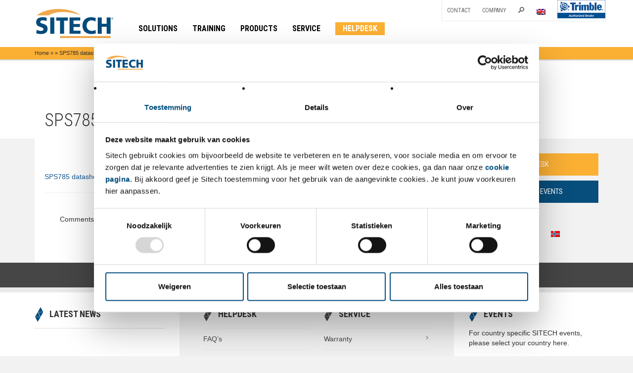

--- FILE ---
content_type: text/html; charset=UTF-8
request_url: https://www.sitechsolutions.com/en/sps785-datasheet-2/
body_size: 11230
content:
<!DOCTYPE html>
<html lang="en">
<head>
	<meta http-equiv="Content-Type" content="text/html; charset=UTF-8" />

	<!-- <meta name="viewport" content="width=device-width, initial-scale=1.0"> -->
	<meta name="viewport" content="width=device-width, initial-scale=1.0, maximum-scale=1.0" />

    <title>
		SPS785 datasheet - SITECH    </title>

    <meta name="author" content="Conversion Company" />

    <link rel="alternate" type="application/rss+xml" title="SITECH RSS Feed" href="https://www.sitechsolutions.com/en/feed/" />
    <link rel="pingback" href="" />
    <meta name="format-detection" content="telephone=no" />

	<meta http-equiv="X-UA-Compatible" content="IE=edge">

	<script type="text/javascript">
	window.dataLayer = window.dataLayer || [];

	function gtag() {
		dataLayer.
		push(arguments);
	}

	gtag("consent", "default", {
		ad_user_data: "denied",
		ad_personalization: "denied",
		ad_storage: "denied",
		analytics_storage: "denied",
		functionality_storage: "denied",
		personalization_storage: "denied",
		security_storage: "granted",
		wait_for_update: 500,
	});
	gtag("set", "ads_data_redaction", true);
	</script>
<script type="text/javascript"
		id="Cookiebot"
		src="https://consent.cookiebot.com/uc.js"
		data-implementation="wp"
		data-cbid="59425ba7-6114-4cec-bdd5-52b136c017a9"
						data-culture="NL"
				async	></script>
<meta name='robots' content='index, follow, max-image-preview:large, max-snippet:-1, max-video-preview:-1' />
	<style>img:is([sizes="auto" i], [sizes^="auto," i]) { contain-intrinsic-size: 3000px 1500px }</style>
	<link rel="alternate" hreflang="en-us" href="https://www.sitechsolutions.com/en/sps785-datasheet-2/" />
<link rel="alternate" hreflang="nl-nl" href="https://www.sitechsolutions.com/brochures/sps785/attachment/sps785-datasheet/" />
<link rel="alternate" hreflang="x-default" href="https://www.sitechsolutions.com/brochures/sps785/attachment/sps785-datasheet/" />

	<!-- This site is optimized with the Yoast SEO plugin v24.5 - https://yoast.com/wordpress/plugins/seo/ -->
	<title>SPS785 datasheet - SITECH</title>
	<link rel="canonical" href="https://www.sitechsolutions.com/en/sps785-datasheet-2/" />
	<meta property="og:locale" content="en_US" />
	<meta property="og:type" content="article" />
	<meta property="og:title" content="SPS785 datasheet - SITECH" />
	<meta property="og:description" content="SPS785 datasheet" />
	<meta property="og:url" content="https://www.sitechsolutions.com/en/sps785-datasheet-2/" />
	<meta property="og:site_name" content="SITECH" />
	<script type="application/ld+json" class="yoast-schema-graph">{"@context":"https://schema.org","@graph":[{"@type":"WebPage","@id":"https://www.sitechsolutions.com/en/sps785-datasheet-2/","url":"https://www.sitechsolutions.com/en/sps785-datasheet-2/","name":"SPS785 datasheet - SITECH","isPartOf":{"@id":"https://www.sitechsolutions.com/#website"},"primaryImageOfPage":{"@id":"https://www.sitechsolutions.com/en/sps785-datasheet-2/#primaryimage"},"image":{"@id":"https://www.sitechsolutions.com/en/sps785-datasheet-2/#primaryimage"},"thumbnailUrl":"","datePublished":"2020-06-24T13:02:38+00:00","breadcrumb":{"@id":"https://www.sitechsolutions.com/en/sps785-datasheet-2/#breadcrumb"},"inLanguage":"en-US","potentialAction":[{"@type":"ReadAction","target":["https://www.sitechsolutions.com/en/sps785-datasheet-2/"]}]},{"@type":"ImageObject","inLanguage":"en-US","@id":"https://www.sitechsolutions.com/en/sps785-datasheet-2/#primaryimage","url":"","contentUrl":""},{"@type":"BreadcrumbList","@id":"https://www.sitechsolutions.com/en/sps785-datasheet-2/#breadcrumb","itemListElement":[{"@type":"ListItem","position":1,"name":"Home","item":"https://www.sitechsolutions.com/"},{"@type":"ListItem","position":2,"name":"SPS785 datasheet"}]},{"@type":"WebSite","@id":"https://www.sitechsolutions.com/#website","url":"https://www.sitechsolutions.com/","name":"SITECH","description":"Your Construction Technology Partner","potentialAction":[{"@type":"SearchAction","target":{"@type":"EntryPoint","urlTemplate":"https://www.sitechsolutions.com/?s={search_term_string}"},"query-input":{"@type":"PropertyValueSpecification","valueRequired":true,"valueName":"search_term_string"}}],"inLanguage":"en-US"}]}</script>
	<!-- / Yoast SEO plugin. -->


<script type="text/javascript">
/* <![CDATA[ */
window._wpemojiSettings = {"baseUrl":"https:\/\/s.w.org\/images\/core\/emoji\/16.0.1\/72x72\/","ext":".png","svgUrl":"https:\/\/s.w.org\/images\/core\/emoji\/16.0.1\/svg\/","svgExt":".svg","source":{"concatemoji":"https:\/\/www.sitechsolutions.com\/wp-includes\/js\/wp-emoji-release.min.js?ver=6.8.3"}};
/*! This file is auto-generated */
!function(s,n){var o,i,e;function c(e){try{var t={supportTests:e,timestamp:(new Date).valueOf()};sessionStorage.setItem(o,JSON.stringify(t))}catch(e){}}function p(e,t,n){e.clearRect(0,0,e.canvas.width,e.canvas.height),e.fillText(t,0,0);var t=new Uint32Array(e.getImageData(0,0,e.canvas.width,e.canvas.height).data),a=(e.clearRect(0,0,e.canvas.width,e.canvas.height),e.fillText(n,0,0),new Uint32Array(e.getImageData(0,0,e.canvas.width,e.canvas.height).data));return t.every(function(e,t){return e===a[t]})}function u(e,t){e.clearRect(0,0,e.canvas.width,e.canvas.height),e.fillText(t,0,0);for(var n=e.getImageData(16,16,1,1),a=0;a<n.data.length;a++)if(0!==n.data[a])return!1;return!0}function f(e,t,n,a){switch(t){case"flag":return n(e,"\ud83c\udff3\ufe0f\u200d\u26a7\ufe0f","\ud83c\udff3\ufe0f\u200b\u26a7\ufe0f")?!1:!n(e,"\ud83c\udde8\ud83c\uddf6","\ud83c\udde8\u200b\ud83c\uddf6")&&!n(e,"\ud83c\udff4\udb40\udc67\udb40\udc62\udb40\udc65\udb40\udc6e\udb40\udc67\udb40\udc7f","\ud83c\udff4\u200b\udb40\udc67\u200b\udb40\udc62\u200b\udb40\udc65\u200b\udb40\udc6e\u200b\udb40\udc67\u200b\udb40\udc7f");case"emoji":return!a(e,"\ud83e\udedf")}return!1}function g(e,t,n,a){var r="undefined"!=typeof WorkerGlobalScope&&self instanceof WorkerGlobalScope?new OffscreenCanvas(300,150):s.createElement("canvas"),o=r.getContext("2d",{willReadFrequently:!0}),i=(o.textBaseline="top",o.font="600 32px Arial",{});return e.forEach(function(e){i[e]=t(o,e,n,a)}),i}function t(e){var t=s.createElement("script");t.src=e,t.defer=!0,s.head.appendChild(t)}"undefined"!=typeof Promise&&(o="wpEmojiSettingsSupports",i=["flag","emoji"],n.supports={everything:!0,everythingExceptFlag:!0},e=new Promise(function(e){s.addEventListener("DOMContentLoaded",e,{once:!0})}),new Promise(function(t){var n=function(){try{var e=JSON.parse(sessionStorage.getItem(o));if("object"==typeof e&&"number"==typeof e.timestamp&&(new Date).valueOf()<e.timestamp+604800&&"object"==typeof e.supportTests)return e.supportTests}catch(e){}return null}();if(!n){if("undefined"!=typeof Worker&&"undefined"!=typeof OffscreenCanvas&&"undefined"!=typeof URL&&URL.createObjectURL&&"undefined"!=typeof Blob)try{var e="postMessage("+g.toString()+"("+[JSON.stringify(i),f.toString(),p.toString(),u.toString()].join(",")+"));",a=new Blob([e],{type:"text/javascript"}),r=new Worker(URL.createObjectURL(a),{name:"wpTestEmojiSupports"});return void(r.onmessage=function(e){c(n=e.data),r.terminate(),t(n)})}catch(e){}c(n=g(i,f,p,u))}t(n)}).then(function(e){for(var t in e)n.supports[t]=e[t],n.supports.everything=n.supports.everything&&n.supports[t],"flag"!==t&&(n.supports.everythingExceptFlag=n.supports.everythingExceptFlag&&n.supports[t]);n.supports.everythingExceptFlag=n.supports.everythingExceptFlag&&!n.supports.flag,n.DOMReady=!1,n.readyCallback=function(){n.DOMReady=!0}}).then(function(){return e}).then(function(){var e;n.supports.everything||(n.readyCallback(),(e=n.source||{}).concatemoji?t(e.concatemoji):e.wpemoji&&e.twemoji&&(t(e.twemoji),t(e.wpemoji)))}))}((window,document),window._wpemojiSettings);
/* ]]> */
</script>
<style id='wp-emoji-styles-inline-css' type='text/css'>

	img.wp-smiley, img.emoji {
		display: inline !important;
		border: none !important;
		box-shadow: none !important;
		height: 1em !important;
		width: 1em !important;
		margin: 0 0.07em !important;
		vertical-align: -0.1em !important;
		background: none !important;
		padding: 0 !important;
	}
</style>
<link rel='stylesheet' id='wp-block-library-css' href='https://www.sitechsolutions.com/wp-includes/css/dist/block-library/style.min.css?ver=6.8.3' type='text/css' media='all' />
<style id='classic-theme-styles-inline-css' type='text/css'>
/*! This file is auto-generated */
.wp-block-button__link{color:#fff;background-color:#32373c;border-radius:9999px;box-shadow:none;text-decoration:none;padding:calc(.667em + 2px) calc(1.333em + 2px);font-size:1.125em}.wp-block-file__button{background:#32373c;color:#fff;text-decoration:none}
</style>
<style id='global-styles-inline-css' type='text/css'>
:root{--wp--preset--aspect-ratio--square: 1;--wp--preset--aspect-ratio--4-3: 4/3;--wp--preset--aspect-ratio--3-4: 3/4;--wp--preset--aspect-ratio--3-2: 3/2;--wp--preset--aspect-ratio--2-3: 2/3;--wp--preset--aspect-ratio--16-9: 16/9;--wp--preset--aspect-ratio--9-16: 9/16;--wp--preset--color--black: #000000;--wp--preset--color--cyan-bluish-gray: #abb8c3;--wp--preset--color--white: #ffffff;--wp--preset--color--pale-pink: #f78da7;--wp--preset--color--vivid-red: #cf2e2e;--wp--preset--color--luminous-vivid-orange: #ff6900;--wp--preset--color--luminous-vivid-amber: #fcb900;--wp--preset--color--light-green-cyan: #7bdcb5;--wp--preset--color--vivid-green-cyan: #00d084;--wp--preset--color--pale-cyan-blue: #8ed1fc;--wp--preset--color--vivid-cyan-blue: #0693e3;--wp--preset--color--vivid-purple: #9b51e0;--wp--preset--gradient--vivid-cyan-blue-to-vivid-purple: linear-gradient(135deg,rgba(6,147,227,1) 0%,rgb(155,81,224) 100%);--wp--preset--gradient--light-green-cyan-to-vivid-green-cyan: linear-gradient(135deg,rgb(122,220,180) 0%,rgb(0,208,130) 100%);--wp--preset--gradient--luminous-vivid-amber-to-luminous-vivid-orange: linear-gradient(135deg,rgba(252,185,0,1) 0%,rgba(255,105,0,1) 100%);--wp--preset--gradient--luminous-vivid-orange-to-vivid-red: linear-gradient(135deg,rgba(255,105,0,1) 0%,rgb(207,46,46) 100%);--wp--preset--gradient--very-light-gray-to-cyan-bluish-gray: linear-gradient(135deg,rgb(238,238,238) 0%,rgb(169,184,195) 100%);--wp--preset--gradient--cool-to-warm-spectrum: linear-gradient(135deg,rgb(74,234,220) 0%,rgb(151,120,209) 20%,rgb(207,42,186) 40%,rgb(238,44,130) 60%,rgb(251,105,98) 80%,rgb(254,248,76) 100%);--wp--preset--gradient--blush-light-purple: linear-gradient(135deg,rgb(255,206,236) 0%,rgb(152,150,240) 100%);--wp--preset--gradient--blush-bordeaux: linear-gradient(135deg,rgb(254,205,165) 0%,rgb(254,45,45) 50%,rgb(107,0,62) 100%);--wp--preset--gradient--luminous-dusk: linear-gradient(135deg,rgb(255,203,112) 0%,rgb(199,81,192) 50%,rgb(65,88,208) 100%);--wp--preset--gradient--pale-ocean: linear-gradient(135deg,rgb(255,245,203) 0%,rgb(182,227,212) 50%,rgb(51,167,181) 100%);--wp--preset--gradient--electric-grass: linear-gradient(135deg,rgb(202,248,128) 0%,rgb(113,206,126) 100%);--wp--preset--gradient--midnight: linear-gradient(135deg,rgb(2,3,129) 0%,rgb(40,116,252) 100%);--wp--preset--font-size--small: 13px;--wp--preset--font-size--medium: 20px;--wp--preset--font-size--large: 36px;--wp--preset--font-size--x-large: 42px;--wp--preset--spacing--20: 0.44rem;--wp--preset--spacing--30: 0.67rem;--wp--preset--spacing--40: 1rem;--wp--preset--spacing--50: 1.5rem;--wp--preset--spacing--60: 2.25rem;--wp--preset--spacing--70: 3.38rem;--wp--preset--spacing--80: 5.06rem;--wp--preset--shadow--natural: 6px 6px 9px rgba(0, 0, 0, 0.2);--wp--preset--shadow--deep: 12px 12px 50px rgba(0, 0, 0, 0.4);--wp--preset--shadow--sharp: 6px 6px 0px rgba(0, 0, 0, 0.2);--wp--preset--shadow--outlined: 6px 6px 0px -3px rgba(255, 255, 255, 1), 6px 6px rgba(0, 0, 0, 1);--wp--preset--shadow--crisp: 6px 6px 0px rgba(0, 0, 0, 1);}:where(.is-layout-flex){gap: 0.5em;}:where(.is-layout-grid){gap: 0.5em;}body .is-layout-flex{display: flex;}.is-layout-flex{flex-wrap: wrap;align-items: center;}.is-layout-flex > :is(*, div){margin: 0;}body .is-layout-grid{display: grid;}.is-layout-grid > :is(*, div){margin: 0;}:where(.wp-block-columns.is-layout-flex){gap: 2em;}:where(.wp-block-columns.is-layout-grid){gap: 2em;}:where(.wp-block-post-template.is-layout-flex){gap: 1.25em;}:where(.wp-block-post-template.is-layout-grid){gap: 1.25em;}.has-black-color{color: var(--wp--preset--color--black) !important;}.has-cyan-bluish-gray-color{color: var(--wp--preset--color--cyan-bluish-gray) !important;}.has-white-color{color: var(--wp--preset--color--white) !important;}.has-pale-pink-color{color: var(--wp--preset--color--pale-pink) !important;}.has-vivid-red-color{color: var(--wp--preset--color--vivid-red) !important;}.has-luminous-vivid-orange-color{color: var(--wp--preset--color--luminous-vivid-orange) !important;}.has-luminous-vivid-amber-color{color: var(--wp--preset--color--luminous-vivid-amber) !important;}.has-light-green-cyan-color{color: var(--wp--preset--color--light-green-cyan) !important;}.has-vivid-green-cyan-color{color: var(--wp--preset--color--vivid-green-cyan) !important;}.has-pale-cyan-blue-color{color: var(--wp--preset--color--pale-cyan-blue) !important;}.has-vivid-cyan-blue-color{color: var(--wp--preset--color--vivid-cyan-blue) !important;}.has-vivid-purple-color{color: var(--wp--preset--color--vivid-purple) !important;}.has-black-background-color{background-color: var(--wp--preset--color--black) !important;}.has-cyan-bluish-gray-background-color{background-color: var(--wp--preset--color--cyan-bluish-gray) !important;}.has-white-background-color{background-color: var(--wp--preset--color--white) !important;}.has-pale-pink-background-color{background-color: var(--wp--preset--color--pale-pink) !important;}.has-vivid-red-background-color{background-color: var(--wp--preset--color--vivid-red) !important;}.has-luminous-vivid-orange-background-color{background-color: var(--wp--preset--color--luminous-vivid-orange) !important;}.has-luminous-vivid-amber-background-color{background-color: var(--wp--preset--color--luminous-vivid-amber) !important;}.has-light-green-cyan-background-color{background-color: var(--wp--preset--color--light-green-cyan) !important;}.has-vivid-green-cyan-background-color{background-color: var(--wp--preset--color--vivid-green-cyan) !important;}.has-pale-cyan-blue-background-color{background-color: var(--wp--preset--color--pale-cyan-blue) !important;}.has-vivid-cyan-blue-background-color{background-color: var(--wp--preset--color--vivid-cyan-blue) !important;}.has-vivid-purple-background-color{background-color: var(--wp--preset--color--vivid-purple) !important;}.has-black-border-color{border-color: var(--wp--preset--color--black) !important;}.has-cyan-bluish-gray-border-color{border-color: var(--wp--preset--color--cyan-bluish-gray) !important;}.has-white-border-color{border-color: var(--wp--preset--color--white) !important;}.has-pale-pink-border-color{border-color: var(--wp--preset--color--pale-pink) !important;}.has-vivid-red-border-color{border-color: var(--wp--preset--color--vivid-red) !important;}.has-luminous-vivid-orange-border-color{border-color: var(--wp--preset--color--luminous-vivid-orange) !important;}.has-luminous-vivid-amber-border-color{border-color: var(--wp--preset--color--luminous-vivid-amber) !important;}.has-light-green-cyan-border-color{border-color: var(--wp--preset--color--light-green-cyan) !important;}.has-vivid-green-cyan-border-color{border-color: var(--wp--preset--color--vivid-green-cyan) !important;}.has-pale-cyan-blue-border-color{border-color: var(--wp--preset--color--pale-cyan-blue) !important;}.has-vivid-cyan-blue-border-color{border-color: var(--wp--preset--color--vivid-cyan-blue) !important;}.has-vivid-purple-border-color{border-color: var(--wp--preset--color--vivid-purple) !important;}.has-vivid-cyan-blue-to-vivid-purple-gradient-background{background: var(--wp--preset--gradient--vivid-cyan-blue-to-vivid-purple) !important;}.has-light-green-cyan-to-vivid-green-cyan-gradient-background{background: var(--wp--preset--gradient--light-green-cyan-to-vivid-green-cyan) !important;}.has-luminous-vivid-amber-to-luminous-vivid-orange-gradient-background{background: var(--wp--preset--gradient--luminous-vivid-amber-to-luminous-vivid-orange) !important;}.has-luminous-vivid-orange-to-vivid-red-gradient-background{background: var(--wp--preset--gradient--luminous-vivid-orange-to-vivid-red) !important;}.has-very-light-gray-to-cyan-bluish-gray-gradient-background{background: var(--wp--preset--gradient--very-light-gray-to-cyan-bluish-gray) !important;}.has-cool-to-warm-spectrum-gradient-background{background: var(--wp--preset--gradient--cool-to-warm-spectrum) !important;}.has-blush-light-purple-gradient-background{background: var(--wp--preset--gradient--blush-light-purple) !important;}.has-blush-bordeaux-gradient-background{background: var(--wp--preset--gradient--blush-bordeaux) !important;}.has-luminous-dusk-gradient-background{background: var(--wp--preset--gradient--luminous-dusk) !important;}.has-pale-ocean-gradient-background{background: var(--wp--preset--gradient--pale-ocean) !important;}.has-electric-grass-gradient-background{background: var(--wp--preset--gradient--electric-grass) !important;}.has-midnight-gradient-background{background: var(--wp--preset--gradient--midnight) !important;}.has-small-font-size{font-size: var(--wp--preset--font-size--small) !important;}.has-medium-font-size{font-size: var(--wp--preset--font-size--medium) !important;}.has-large-font-size{font-size: var(--wp--preset--font-size--large) !important;}.has-x-large-font-size{font-size: var(--wp--preset--font-size--x-large) !important;}
:where(.wp-block-post-template.is-layout-flex){gap: 1.25em;}:where(.wp-block-post-template.is-layout-grid){gap: 1.25em;}
:where(.wp-block-columns.is-layout-flex){gap: 2em;}:where(.wp-block-columns.is-layout-grid){gap: 2em;}
:root :where(.wp-block-pullquote){font-size: 1.5em;line-height: 1.6;}
</style>
<link rel='stylesheet' id='events-manager-css' href='https://www.sitechsolutions.com/wp-content/plugins/events-manager/includes/css/events-manager.min.css?ver=6.6.4.1' type='text/css' media='all' />
<style id='events-manager-inline-css' type='text/css'>
body .em { --font-family : inherit; --font-weight : inherit; --font-size : 1em; --line-height : inherit; }
</style>
<link rel='stylesheet' id='wpml-legacy-dropdown-0-css' href='https://www.sitechsolutions.com/wp-content/plugins/sitepress-multilingual-cms/templates/language-switchers/legacy-dropdown/style.min.css?ver=1' type='text/css' media='all' />
<style id='wpml-legacy-dropdown-0-inline-css' type='text/css'>
.wpml-ls-statics-shortcode_actions, .wpml-ls-statics-shortcode_actions .wpml-ls-sub-menu, .wpml-ls-statics-shortcode_actions a {border-color:#cdcdcd;}.wpml-ls-statics-shortcode_actions a, .wpml-ls-statics-shortcode_actions .wpml-ls-sub-menu a, .wpml-ls-statics-shortcode_actions .wpml-ls-sub-menu a:link, .wpml-ls-statics-shortcode_actions li:not(.wpml-ls-current-language) .wpml-ls-link, .wpml-ls-statics-shortcode_actions li:not(.wpml-ls-current-language) .wpml-ls-link:link {color:#444444;background-color:#ffffff;}.wpml-ls-statics-shortcode_actions .wpml-ls-sub-menu a:hover,.wpml-ls-statics-shortcode_actions .wpml-ls-sub-menu a:focus, .wpml-ls-statics-shortcode_actions .wpml-ls-sub-menu a:link:hover, .wpml-ls-statics-shortcode_actions .wpml-ls-sub-menu a:link:focus {color:#000000;background-color:#eeeeee;}.wpml-ls-statics-shortcode_actions .wpml-ls-current-language > a {color:#444444;background-color:#ffffff;}.wpml-ls-statics-shortcode_actions .wpml-ls-current-language:hover>a, .wpml-ls-statics-shortcode_actions .wpml-ls-current-language>a:focus {color:#000000;background-color:#eeeeee;}
</style>
<link rel='stylesheet' id='cms-navigation-style-base-css' href='https://www.sitechsolutions.com/wp-content/plugins/wpml-cms-nav/res/css/cms-navigation-base.css?ver=1.5.5' type='text/css' media='screen' />
<link rel='stylesheet' id='cms-navigation-style-css' href='https://www.sitechsolutions.com/wp-content/plugins/wpml-cms-nav/res/css/cms-navigation.css?ver=1.5.5' type='text/css' media='screen' />
<link rel='stylesheet' id='wp-pagenavi-css' href='https://www.sitechsolutions.com/wp-content/plugins/wp-pagenavi/pagenavi-css.css?ver=2.70' type='text/css' media='all' />
<link rel='stylesheet' id='ubermenu-css' href='https://www.sitechsolutions.com/wp-content/plugins/ubermenu/pro/assets/css/ubermenu.min.css?ver=3.8' type='text/css' media='all' />
<link rel='stylesheet' id='ubermenu-grey-white-css' href='https://www.sitechsolutions.com/wp-content/plugins/ubermenu/assets/css/skins/blackwhite.css?ver=6.8.3' type='text/css' media='all' />
<link rel='stylesheet' id='ubermenu-font-awesome-all-css' href='https://www.sitechsolutions.com/wp-content/plugins/ubermenu/assets/fontawesome/css/all.min.css?ver=6.8.3' type='text/css' media='all' />
<script type="text/javascript" src="https://www.sitechsolutions.com/wp-includes/js/jquery/jquery.min.js?ver=3.7.1" id="jquery-core-js"></script>
<script type="text/javascript" src="https://www.sitechsolutions.com/wp-includes/js/jquery/jquery-migrate.min.js?ver=3.4.1" id="jquery-migrate-js"></script>
<script type="text/javascript" src="https://www.sitechsolutions.com/wp-includes/js/jquery/ui/core.min.js?ver=1.13.3" id="jquery-ui-core-js"></script>
<script type="text/javascript" src="https://www.sitechsolutions.com/wp-includes/js/jquery/ui/mouse.min.js?ver=1.13.3" id="jquery-ui-mouse-js"></script>
<script type="text/javascript" src="https://www.sitechsolutions.com/wp-includes/js/jquery/ui/sortable.min.js?ver=1.13.3" id="jquery-ui-sortable-js"></script>
<script type="text/javascript" src="https://www.sitechsolutions.com/wp-includes/js/jquery/ui/datepicker.min.js?ver=1.13.3" id="jquery-ui-datepicker-js"></script>
<script type="text/javascript" id="jquery-ui-datepicker-js-after">
/* <![CDATA[ */
jQuery(function(jQuery){jQuery.datepicker.setDefaults({"closeText":"Close","currentText":"Today","monthNames":["January","February","March","April","May","June","July","August","September","October","November","December"],"monthNamesShort":["Jan","Feb","Mar","Apr","May","Jun","Jul","Aug","Sep","Oct","Nov","Dec"],"nextText":"Next","prevText":"Previous","dayNames":["Sunday","Monday","Tuesday","Wednesday","Thursday","Friday","Saturday"],"dayNamesShort":["Sun","Mon","Tue","Wed","Thu","Fri","Sat"],"dayNamesMin":["S","M","T","W","T","F","S"],"dateFormat":"MM d, yy","firstDay":1,"isRTL":false});});
/* ]]> */
</script>
<script type="text/javascript" src="https://www.sitechsolutions.com/wp-includes/js/jquery/ui/resizable.min.js?ver=1.13.3" id="jquery-ui-resizable-js"></script>
<script type="text/javascript" src="https://www.sitechsolutions.com/wp-includes/js/jquery/ui/draggable.min.js?ver=1.13.3" id="jquery-ui-draggable-js"></script>
<script type="text/javascript" src="https://www.sitechsolutions.com/wp-includes/js/jquery/ui/controlgroup.min.js?ver=1.13.3" id="jquery-ui-controlgroup-js"></script>
<script type="text/javascript" src="https://www.sitechsolutions.com/wp-includes/js/jquery/ui/checkboxradio.min.js?ver=1.13.3" id="jquery-ui-checkboxradio-js"></script>
<script type="text/javascript" src="https://www.sitechsolutions.com/wp-includes/js/jquery/ui/button.min.js?ver=1.13.3" id="jquery-ui-button-js"></script>
<script type="text/javascript" src="https://www.sitechsolutions.com/wp-includes/js/jquery/ui/dialog.min.js?ver=1.13.3" id="jquery-ui-dialog-js"></script>
<script type="text/javascript" id="events-manager-js-extra">
/* <![CDATA[ */
var EM = {"ajaxurl":"https:\/\/www.sitechsolutions.com\/wp-admin\/admin-ajax.php?em_lang=en_US&lang=en","locationajaxurl":"https:\/\/www.sitechsolutions.com\/wp-admin\/admin-ajax.php?action=locations_search&em_lang=en_US&lang=en","firstDay":"1","locale":"en","dateFormat":"yy-mm-dd","ui_css":"https:\/\/www.sitechsolutions.com\/wp-content\/plugins\/events-manager\/includes\/css\/jquery-ui\/build.min.css","show24hours":"1","is_ssl":"1","autocomplete_limit":"10","calendar":{"breakpoints":{"small":560,"medium":908,"large":false}},"phone":"","datepicker":{"format":"d\/m\/Y"},"search":{"breakpoints":{"small":650,"medium":850,"full":false}},"url":"https:\/\/www.sitechsolutions.com\/wp-content\/plugins\/events-manager","assets":{"input.em-uploader":{"js":{"em-uploader":{"url":"https:\/\/www.sitechsolutions.com\/wp-content\/plugins\/events-manager\/includes\/js\/em-uploader.js","required":true,"event":"em_uploader_ready"}}}},"txt_search":"Search","txt_searching":"Searching...","txt_loading":"Loading..."};
/* ]]> */
</script>
<script type="text/javascript" src="https://www.sitechsolutions.com/wp-content/plugins/events-manager/includes/js/events-manager.js?ver=6.6.4.1" id="events-manager-js"></script>
<script type="text/javascript" src="https://www.sitechsolutions.com/wp-content/plugins/sitepress-multilingual-cms/templates/language-switchers/legacy-dropdown/script.min.js?ver=1" id="wpml-legacy-dropdown-0-js"></script>
<script type="text/javascript" src="https://www.sitechsolutions.com/wp-content/themes/sitech/_assets/js/bootstrap.js?ver=6.8.3" id="bootstrap-js"></script>
<script type="text/javascript" src="https://www.sitechsolutions.com/wp-content/themes/sitech/_assets/js/jquery.flexslider-min.js?ver=6.8.3" id="slider-js"></script>
<script type="text/javascript" src="https://www.sitechsolutions.com/wp-content/themes/sitech/_assets/js/readmore.min.js?ver=6.8.3" id="readmore-js"></script>
<script type="text/javascript" src="https://www.sitechsolutions.com/wp-content/themes/sitech/_assets/js/jquery.imageScroll.min.js?ver=6.8.3" id="imagescroll-js"></script>
<script type="text/javascript" src="https://www.sitechsolutions.com/wp-content/themes/sitech/_assets/js/zozo.accordion.min.js?ver=6.8.3" id="zozoaccordion-js"></script>
<script type="text/javascript" src="https://www.sitechsolutions.com/wp-content/themes/sitech/_assets/js/modernizr.js?ver=6.8.3" id="modernizr-js"></script>
<script type="text/javascript" src="https://www.sitechsolutions.com/wp-content/themes/sitech/_assets/js/jquery.fancybox.js?ver=6.8.3" id="fancybox-js"></script>
<script type="text/javascript" src="https://www.sitechsolutions.com/wp-content/themes/sitech/_assets/js/jquery.cookie.js?ver=6.8.3" id="cookie-js"></script>
<script type="text/javascript" src="https://www.sitechsolutions.com/wp-content/themes/sitech/_assets/js/jquery.rwdImageMaps.min.js?ver=6.8.3" id="imagemaps-js"></script>
<script type="text/javascript" src="https://www.sitechsolutions.com/wp-content/themes/sitech/_assets/js/custom.js?ver=6.8.3" id="custom-js"></script>
<link rel='shortlink' href='https://www.sitechsolutions.com/en/?p=120572' />
<link rel="alternate" title="oEmbed (JSON)" type="application/json+oembed" href="https://www.sitechsolutions.com/en/wp-json/oembed/1.0/embed?url=https%3A%2F%2Fwww.sitechsolutions.com%2Fen%2Fsps785-datasheet-2%2F" />
<link rel="alternate" title="oEmbed (XML)" type="text/xml+oembed" href="https://www.sitechsolutions.com/en/wp-json/oembed/1.0/embed?url=https%3A%2F%2Fwww.sitechsolutions.com%2Fen%2Fsps785-datasheet-2%2F&#038;format=xml" />
<meta name="generator" content="WPML ver:4.7.0 stt:39,1;" />
<style id="ubermenu-custom-generated-css">
/** Font Awesome 4 Compatibility **/
.fa{font-style:normal;font-variant:normal;font-weight:normal;font-family:FontAwesome;}

/** UberMenu Custom Menu Styles (Customizer) **/
/* main */
 .ubermenu-main .ubermenu-item .ubermenu-submenu-drop { -webkit-transition-duration:300ms; -ms-transition-duration:300ms; transition-duration:300ms; }
 .ubermenu-main { background:#ffffff; }
 .ubermenu.ubermenu-main { background:none; border:none; box-shadow:none; }
 .ubermenu.ubermenu-main .ubermenu-item-level-0 > .ubermenu-target { border:none; box-shadow:none; }
 .ubermenu.ubermenu-main.ubermenu-horizontal .ubermenu-submenu-drop.ubermenu-submenu-align-left_edge_bar, .ubermenu.ubermenu-main.ubermenu-horizontal .ubermenu-submenu-drop.ubermenu-submenu-align-full_width { left:0; }
 .ubermenu.ubermenu-main.ubermenu-horizontal .ubermenu-item-level-0.ubermenu-active > .ubermenu-submenu-drop, .ubermenu.ubermenu-main.ubermenu-horizontal:not(.ubermenu-transition-shift) .ubermenu-item-level-0 > .ubermenu-submenu-drop { margin-top:0; }
 .ubermenu-main .ubermenu-item.ubermenu-item-level-0 > .ubermenu-highlight { color:#074e80; }
 .ubermenu.ubermenu-main .ubermenu-item-level-0:hover > .ubermenu-target, .ubermenu-main .ubermenu-item-level-0.ubermenu-active > .ubermenu-target { background-color:#ffffff; background:-webkit-gradient(linear,left top,left bottom,from(#ffffff),to(#ffffff)); background:-webkit-linear-gradient(top,#ffffff,#ffffff); background:-moz-linear-gradient(top,#ffffff,#ffffff); background:-ms-linear-gradient(top,#ffffff,#ffffff); background:-o-linear-gradient(top,#ffffff,#ffffff); background:linear-gradient(top,#ffffff,#ffffff); }
 .ubermenu-main .ubermenu-item-level-0.ubermenu-current-menu-item > .ubermenu-target, .ubermenu-main .ubermenu-item-level-0.ubermenu-current-menu-parent > .ubermenu-target, .ubermenu-main .ubermenu-item-level-0.ubermenu-current-menu-ancestor > .ubermenu-target { background-color:#ffffff; background:-webkit-gradient(linear,left top,left bottom,from(#ffffff),to(#ffffff)); background:-webkit-linear-gradient(top,#ffffff,#ffffff); background:-moz-linear-gradient(top,#ffffff,#ffffff); background:-ms-linear-gradient(top,#ffffff,#ffffff); background:-o-linear-gradient(top,#ffffff,#ffffff); background:linear-gradient(top,#ffffff,#ffffff); }
 .ubermenu-main .ubermenu-submenu.ubermenu-submenu-drop { border-color:#fbb034; }


/* Status: Loaded from Transient */

</style><link rel="Shortcut Icon" type="image/x-icon" href="https://www.sitechsolutions.com/wp-content/themes/sitech/favicon.ico" />
	<!-- stylesheets -->
	<link rel="stylesheet" href="https://www.sitechsolutions.com/wp-content/themes/sitech/style.css" type="text/css" media="screen" />
	<link rel="stylesheet" href="https://www.sitechsolutions.com/wp-content/themes/sitech/_assets/css/bootstrap.css" type="text/css" media="screen" />
	<link rel="stylesheet" href="https://www.sitechsolutions.com/wp-content/themes/sitech/_assets/css/buttons.css" type="text/css" media="screen" />
	<link rel="stylesheet" href="https://www.sitechsolutions.com/wp-content/themes/sitech/_assets/css/responsive.css" type="text/css" media="screen" />
	<link rel="stylesheet" href="https://www.sitechsolutions.com/wp-content/themes/sitech/_assets/css/elements.css" type="text/css" media="screen" />
	<link rel="stylesheet" href="https://www.sitechsolutions.com/wp-content/themes/sitech/_assets/css/print.css" type="text/css" media="print" />
	<link rel="stylesheet" href="https://www.sitechsolutions.com/wp-content/themes/sitech/_assets/css/commerce.css" type="text/css" media="screen" />

	<!--[if IE]>
		<script src="https://www.sitechsolutions.com/wp-content/themes/sitech/_assets/js/respond.js"></script>
		<script src="https://html5shiv.googlecode.com/svn/trunk/html5.js"></script>
		<link rel="stylesheet" href="https://www.sitechsolutions.com/wp-content/themes/sitech/_assets/css/ie8.css" type="text/css" media="screen" />
	<![endif]-->

	<link href='https://fonts.googleapis.com/css?family=Roboto+Condensed:400,700,300' rel='stylesheet' type='text/css'>
	<link href='https://fonts.googleapis.com/css?family=Open+Sans:400,600,700,800,300' rel='stylesheet' type='text/css'>

</head>

<body data-rsssl=1 class="attachment wp-singular attachment-template-default single single-attachment postid-120572 attachmentid-120572 attachment-pdf wp-theme-sitech">


	<div id="fb-root"></div>
	<script>(function(d, s, id) {
	  var js, fjs = d.getElementsByTagName(s)[0];
	  if (d.getElementById(id)) return;
	  js = d.createElement(s); js.id = id;
	  js.src = "//connect.facebook.net/en_US/all.js#xfbml=1";
	  fjs.parentNode.insertBefore(js, fjs);
	}(document, 'script', 'facebook-jssdk'));</script>


<!-- Google Tag Manager -->
<script async src="https://www.googletagmanager.com/gtag/js?id=G-G19H5CPV7W"></script>
<script>
  window.dataLayer = window.dataLayer || [];
  function gtag(){dataLayer.push(arguments);}
  gtag('js', new Date());

  gtag('config', 'G-G19H5CPV7W');
</script>
<!-- End Google Tag Manager -->


<div id="top">

	<div class="container">

		<div id="topmenu">
			<ul>
				<li id="menu-item-78" class="menu-item menu-item-type-post_type menu-item-object-page menu-item-78"><a href="https://www.sitechsolutions.com/en/company/contact/">Contact</a></li>
<li id="menu-item-77" class="menu-item menu-item-type-post_type menu-item-object-page menu-item-77"><a href="https://www.sitechsolutions.com/en/company/">Company</a></li>

				<li class="search">
					<a href="#"></a>
					<div id="search"><form method="get" id="searchform" action="https://www.sitechsolutions.com/en//">
	
	<label class="hidden" for="s">Search for:</label>
	<input type="text" placeholder="Keyword(s)" value="" name="s" id="s" />
	<input type="submit" id="searchsubmit" value="Search" class="btn small" />
	
</form></div>
				</li>

				<li class="language">
<div
	 class="wpml-ls-statics-shortcode_actions wpml-ls wpml-ls-legacy-dropdown js-wpml-ls-legacy-dropdown" id="lang_sel">
	<ul>

		<li tabindex="0" class="wpml-ls-slot-shortcode_actions wpml-ls-item wpml-ls-item-en wpml-ls-current-language wpml-ls-first-item wpml-ls-item-legacy-dropdown">
			<a href="#" class="js-wpml-ls-item-toggle wpml-ls-item-toggle lang_sel_sel icl-en">
                                                    <img
            class="wpml-ls-flag iclflag"
            src="https://www.sitechsolutions.com/wp-content/plugins/sitepress-multilingual-cms/res/flags/en.png"
            alt="English"
            width=18
            height=12
    /></a>

			<ul class="wpml-ls-sub-menu">
				
					<li class="icl-nl wpml-ls-slot-shortcode_actions wpml-ls-item wpml-ls-item-nl wpml-ls-last-item">
						<a href="https://www.sitechsolutions.com/brochures/sps785/attachment/sps785-datasheet/" class="wpml-ls-link">
                                                                <img
            class="wpml-ls-flag iclflag"
            src="https://www.sitechsolutions.com/wp-content/plugins/sitepress-multilingual-cms/res/flags/nl.png"
            alt="Dutch"
            width=18
            height=12
    /></a>
					</li>

							</ul>

		</li>

	</ul>
</div>
</li>

				<li class="trimble">
					<img src="https://www.sitechsolutions.com/wp-content/themes/sitech/_assets/img/logo-trimble-en-blue.jpg" class="img-responsive"/>				</li>

			</ul>

			<div class="clear"></div>
		</div> <!-- end #topmenu -->

		<div class="row">

			<div id="logo" class="col-xs-12 col-sm-2 col-md-2 col-lg-2">
				<a href="https://www.sitechsolutions.com/en/">
					<img src="https://www.sitechsolutions.com/wp-content/themes/sitech/_assets/img/logo-sitech.png" class="img-responsive" />
				</a>
			</div>

			<div class="col-xs-12 col-sm-10 col-md-9 col-lg-8">

				<div id="menu">
										
<!-- UberMenu [Configuration:main] [Theme Loc:main] [Integration:api] -->
<button class="ubermenu-responsive-toggle ubermenu-responsive-toggle-main ubermenu-skin-grey-white ubermenu-loc-main ubermenu-responsive-toggle-content-align-left ubermenu-responsive-toggle-align-full " tabindex="0" data-ubermenu-target="ubermenu-main-2-main-2"  ><i class="fas fa-bars" ></i>Menu</button><div id="ubermenu-main-2-main-2" class="ubermenu ubermenu-nojs ubermenu-main ubermenu-menu-2 ubermenu-loc-main ubermenu-responsive ubermenu-responsive-default ubermenu-responsive-collapse ubermenu-horizontal ubermenu-transition-slide ubermenu-trigger-hover_intent ubermenu-skin-grey-white  ubermenu-bar-align-full ubermenu-items-align-auto ubermenu-bound ubermenu-retractors-responsive ubermenu-submenu-indicator-closes"><ul id="ubermenu-nav-main-38-main" class="ubermenu-nav" data-title="Main En"><li id="menu-item-74" class="ubermenu-item ubermenu-item-type-post_type ubermenu-item-object-page ubermenu-item-has-children ubermenu-item-74 ubermenu-item-level-0 ubermenu-column ubermenu-column-auto ubermenu-has-submenu-drop ubermenu-has-submenu-mega" ><a class="ubermenu-target ubermenu-item-layout-default ubermenu-item-layout-text_only" href="https://www.sitechsolutions.com/en/solutions/" tabindex="0"><span class="ubermenu-target-title ubermenu-target-text">Solutions</span></a><ul  class="ubermenu-submenu ubermenu-submenu-id-74 ubermenu-submenu-type-auto ubermenu-submenu-type-mega ubermenu-submenu-drop ubermenu-submenu-align-full_width"  ><li id="menu-item-106" class="ubermenu-item ubermenu-item-type-taxonomy ubermenu-item-object-solutions ubermenu-item-has-children ubermenu-item-106 ubermenu-item-auto ubermenu-item-header ubermenu-item-level-1 ubermenu-column ubermenu-column-auto ubermenu-has-submenu-stack" ><a class="ubermenu-target ubermenu-item-layout-default ubermenu-item-layout-text_only" href="https://www.sitechsolutions.com/en/solutions/application/"><span class="ubermenu-target-title ubermenu-target-text">Application</span></a><ul  class="ubermenu-submenu ubermenu-submenu-id-106 ubermenu-submenu-type-auto ubermenu-submenu-type-stack"  ><li id="menu-item-109" class="ubermenu-item ubermenu-item-type-taxonomy ubermenu-item-object-solutions ubermenu-item-109 ubermenu-item-auto ubermenu-item-normal ubermenu-item-level-2 ubermenu-column ubermenu-column-auto" ><a class="ubermenu-target ubermenu-item-layout-default ubermenu-item-layout-text_only" href="https://www.sitechsolutions.com/en/solutions/application/machine-control/"><span class="ubermenu-target-title ubermenu-target-text">Machine Control</span></a></li><li id="menu-item-111" class="ubermenu-item ubermenu-item-type-taxonomy ubermenu-item-object-solutions ubermenu-item-111 ubermenu-item-auto ubermenu-item-normal ubermenu-item-level-2 ubermenu-column ubermenu-column-auto" ><a class="ubermenu-target ubermenu-item-layout-default ubermenu-item-layout-text_only" href="https://www.sitechsolutions.com/en/solutions/site-measurement/"><span class="ubermenu-target-title ubermenu-target-text">Site Measurement</span></a></li><li id="menu-item-112" class="ubermenu-item ubermenu-item-type-taxonomy ubermenu-item-object-solutions ubermenu-item-112 ubermenu-item-auto ubermenu-item-normal ubermenu-item-level-2 ubermenu-column ubermenu-column-auto" ><a class="ubermenu-target ubermenu-item-layout-default ubermenu-item-layout-text_only" href="https://www.sitechsolutions.com/en/solutions/application/software/"><span class="ubermenu-target-title ubermenu-target-text">Software</span></a></li><li id="menu-item-113" class="ubermenu-item ubermenu-item-type-taxonomy ubermenu-item-object-solutions ubermenu-item-113 ubermenu-item-auto ubermenu-item-normal ubermenu-item-level-2 ubermenu-column ubermenu-column-auto" ><a class="ubermenu-target ubermenu-item-layout-default ubermenu-item-layout-text_only" href="https://www.sitechsolutions.com/en/solutions/application/weighingmonitoring/"><span class="ubermenu-target-title ubermenu-target-text">Weighing/Monitoring</span></a></li></ul></li><li id="menu-item-108" class="ubermenu-item ubermenu-item-type-taxonomy ubermenu-item-object-solutions ubermenu-item-has-children ubermenu-item-108 ubermenu-item-auto ubermenu-item-header ubermenu-item-level-1 ubermenu-column ubermenu-column-auto ubermenu-has-submenu-stack" ><a class="ubermenu-target ubermenu-item-layout-default ubermenu-item-layout-text_only" href="https://www.sitechsolutions.com/en/solutions/machine/"><span class="ubermenu-target-title ubermenu-target-text">Machine</span></a><ul  class="ubermenu-submenu ubermenu-submenu-id-108 ubermenu-submenu-type-auto ubermenu-submenu-type-stack"  ><li id="menu-item-744" class="ubermenu-item ubermenu-item-type-taxonomy ubermenu-item-object-solutions ubermenu-item-744 ubermenu-item-auto ubermenu-item-normal ubermenu-item-level-2 ubermenu-column ubermenu-column-auto" ><a class="ubermenu-target ubermenu-item-layout-default ubermenu-item-layout-text_only" href="https://www.sitechsolutions.com/en/solutions/machine/compact-machines/"><span class="ubermenu-target-title ubermenu-target-text">Compact Machines</span></a></li><li id="menu-item-589" class="ubermenu-item ubermenu-item-type-taxonomy ubermenu-item-object-solutions ubermenu-item-589 ubermenu-item-auto ubermenu-item-normal ubermenu-item-level-2 ubermenu-column ubermenu-column-auto" ><a class="ubermenu-target ubermenu-item-layout-default ubermenu-item-layout-text_only" href="https://www.sitechsolutions.com/en/solutions/machine/compactors/"><span class="ubermenu-target-title ubermenu-target-text">Compactors</span></a></li><li id="menu-item-114" class="ubermenu-item ubermenu-item-type-taxonomy ubermenu-item-object-solutions ubermenu-item-114 ubermenu-item-auto ubermenu-item-normal ubermenu-item-level-2 ubermenu-column ubermenu-column-auto" ><a class="ubermenu-target ubermenu-item-layout-default ubermenu-item-layout-text_only" href="https://www.sitechsolutions.com/en/solutions/machine/dozers/"><span class="ubermenu-target-title ubermenu-target-text">Dozers</span></a></li><li id="menu-item-745" class="ubermenu-item ubermenu-item-type-taxonomy ubermenu-item-object-solutions ubermenu-item-745 ubermenu-item-auto ubermenu-item-normal ubermenu-item-level-2 ubermenu-column ubermenu-column-auto" ><a class="ubermenu-target ubermenu-item-layout-default ubermenu-item-layout-text_only" href="https://www.sitechsolutions.com/en/solutions/machine/drill-piling-machines/"><span class="ubermenu-target-title ubermenu-target-text">Drill &#038; Piling</span></a></li><li id="menu-item-115" class="ubermenu-item ubermenu-item-type-taxonomy ubermenu-item-object-solutions ubermenu-item-115 ubermenu-item-auto ubermenu-item-normal ubermenu-item-level-2 ubermenu-column ubermenu-column-auto" ><a class="ubermenu-target ubermenu-item-layout-default ubermenu-item-layout-text_only" href="https://www.sitechsolutions.com/en/solutions/machine/excavators/"><span class="ubermenu-target-title ubermenu-target-text">Excavators</span></a></li><li id="menu-item-117" class="ubermenu-item ubermenu-item-type-taxonomy ubermenu-item-object-solutions ubermenu-item-117 ubermenu-item-auto ubermenu-item-normal ubermenu-item-level-2 ubermenu-column ubermenu-column-auto" ><a class="ubermenu-target ubermenu-item-layout-default ubermenu-item-layout-text_only" href="https://www.sitechsolutions.com/en/solutions/machine/graders/"><span class="ubermenu-target-title ubermenu-target-text">Graders</span></a></li><li id="menu-item-732" class="ubermenu-item ubermenu-item-type-taxonomy ubermenu-item-object-solutions ubermenu-item-732 ubermenu-item-auto ubermenu-item-normal ubermenu-item-level-2 ubermenu-column ubermenu-column-auto" ><a class="ubermenu-target ubermenu-item-layout-default ubermenu-item-layout-text_only" href="https://www.sitechsolutions.com/en/solutions/machine/kilver/"><span class="ubermenu-target-title ubermenu-target-text">Kilver</span></a></li><li id="menu-item-733" class="ubermenu-item ubermenu-item-type-taxonomy ubermenu-item-object-solutions ubermenu-item-733 ubermenu-item-auto ubermenu-item-normal ubermenu-item-level-2 ubermenu-column ubermenu-column-auto" ><a class="ubermenu-target ubermenu-item-layout-default ubermenu-item-layout-text_only" href="https://www.sitechsolutions.com/en/solutions/machine/milling-machines/"><span class="ubermenu-target-title ubermenu-target-text">Milling machines</span></a></li><li id="menu-item-119" class="ubermenu-item ubermenu-item-type-taxonomy ubermenu-item-object-solutions ubermenu-item-119 ubermenu-item-auto ubermenu-item-normal ubermenu-item-level-2 ubermenu-column ubermenu-column-auto" ><a class="ubermenu-target ubermenu-item-layout-default ubermenu-item-layout-text_only" href="https://www.sitechsolutions.com/en/solutions/machine/pavers/"><span class="ubermenu-target-title ubermenu-target-text">Pavers</span></a></li><li id="menu-item-118" class="ubermenu-item ubermenu-item-type-taxonomy ubermenu-item-object-solutions ubermenu-item-118 ubermenu-item-auto ubermenu-item-normal ubermenu-item-level-2 ubermenu-column ubermenu-column-auto" ><a class="ubermenu-target ubermenu-item-layout-default ubermenu-item-layout-text_only" href="https://www.sitechsolutions.com/en/solutions/machine/wheel-loaders/"><span class="ubermenu-target-title ubermenu-target-text">Wheel Loaders</span></a></li></ul></li><li id="menu-item-107" class="ubermenu-item ubermenu-item-type-taxonomy ubermenu-item-object-solutions ubermenu-item-has-children ubermenu-item-107 ubermenu-item-auto ubermenu-item-header ubermenu-item-level-1 ubermenu-column ubermenu-column-auto ubermenu-has-submenu-stack" ><a class="ubermenu-target ubermenu-item-layout-default ubermenu-item-layout-text_only" href="https://www.sitechsolutions.com/en/solutions/industry/"><span class="ubermenu-target-title ubermenu-target-text">Industry</span></a><ul  class="ubermenu-submenu ubermenu-submenu-id-107 ubermenu-submenu-type-auto ubermenu-submenu-type-stack"  ><li id="menu-item-124" class="ubermenu-item ubermenu-item-type-taxonomy ubermenu-item-object-solutions ubermenu-item-124 ubermenu-item-auto ubermenu-item-normal ubermenu-item-level-2 ubermenu-column ubermenu-column-auto" ><a class="ubermenu-target ubermenu-item-layout-default ubermenu-item-layout-text_only" href="https://www.sitechsolutions.com/en/solutions/industry/aggregates/"><span class="ubermenu-target-title ubermenu-target-text">Aggregates</span></a></li><li id="menu-item-121" class="ubermenu-item ubermenu-item-type-taxonomy ubermenu-item-object-solutions ubermenu-item-121 ubermenu-item-auto ubermenu-item-normal ubermenu-item-level-2 ubermenu-column ubermenu-column-auto" ><a class="ubermenu-target ubermenu-item-layout-default ubermenu-item-layout-text_only" href="https://www.sitechsolutions.com/en/solutions/industry/agriculture/"><span class="ubermenu-target-title ubermenu-target-text">Agriculture</span></a></li><li id="menu-item-122" class="ubermenu-item ubermenu-item-type-taxonomy ubermenu-item-object-solutions ubermenu-item-122 ubermenu-item-auto ubermenu-item-normal ubermenu-item-level-2 ubermenu-column ubermenu-column-auto" ><a class="ubermenu-target ubermenu-item-layout-default ubermenu-item-layout-text_only" href="https://www.sitechsolutions.com/en/solutions/industry/earthmoving/"><span class="ubermenu-target-title ubermenu-target-text">Earthmoving</span></a></li><li id="menu-item-126" class="ubermenu-item ubermenu-item-type-taxonomy ubermenu-item-object-solutions ubermenu-item-126 ubermenu-item-auto ubermenu-item-normal ubermenu-item-level-2 ubermenu-column ubermenu-column-auto" ><a class="ubermenu-target ubermenu-item-layout-default ubermenu-item-layout-text_only" href="https://www.sitechsolutions.com/en/solutions/industry/site-construction/"><span class="ubermenu-target-title ubermenu-target-text">Site Construction</span></a></li></ul></li></ul></li><li id="menu-item-85" class="ubermenu-item ubermenu-item-type-post_type ubermenu-item-object-page ubermenu-item-has-children ubermenu-item-85 ubermenu-item-level-0 ubermenu-column ubermenu-column-auto ubermenu-has-submenu-drop ubermenu-has-submenu-mega" ><a class="ubermenu-target ubermenu-item-layout-default ubermenu-item-layout-text_only" href="https://www.sitechsolutions.com/en/training/" tabindex="0"><span class="ubermenu-target-title ubermenu-target-text">Training</span></a><ul  class="ubermenu-submenu ubermenu-submenu-id-85 ubermenu-submenu-type-auto ubermenu-submenu-type-mega ubermenu-submenu-drop ubermenu-submenu-align-full_width"  ><li id="menu-item-87" class="ubermenu-item ubermenu-item-type-post_type ubermenu-item-object-page ubermenu-item-87 ubermenu-item-auto ubermenu-item-header ubermenu-item-level-1 ubermenu-column ubermenu-column-auto" ><a class="ubermenu-target ubermenu-item-layout-default ubermenu-item-layout-text_only" href="https://www.sitechsolutions.com/en/training/courses/"><span class="ubermenu-target-title ubermenu-target-text">Courses</span></a></li><li id="menu-item-490" class="ubermenu-item ubermenu-item-type-post_type ubermenu-item-object-page ubermenu-item-490 ubermenu-item-auto ubermenu-item-header ubermenu-item-level-1 ubermenu-column ubermenu-column-auto" ><a class="ubermenu-target ubermenu-item-layout-default ubermenu-item-layout-text_only" href="https://www.sitechsolutions.com/en/training/general-information/"><span class="ubermenu-target-title ubermenu-target-text">General information</span></a></li></ul></li><li id="menu-item-7" class="ubermenu-item ubermenu-item-type-custom ubermenu-item-object-custom ubermenu-item-has-children ubermenu-item-7 ubermenu-item-level-0 ubermenu-column ubermenu-column-auto ubermenu-has-submenu-drop ubermenu-has-submenu-mega" ><a class="ubermenu-target ubermenu-item-layout-default ubermenu-item-layout-text_only" href="https://www.sitechsolutions.com/products/" tabindex="0"><span class="ubermenu-target-title ubermenu-target-text">Products</span></a><ul  class="ubermenu-submenu ubermenu-submenu-id-7 ubermenu-submenu-type-auto ubermenu-submenu-type-mega ubermenu-submenu-drop ubermenu-submenu-align-full_width"  ><li id="menu-item-73730" class="ubermenu-item ubermenu-item-type-post_type ubermenu-item-object-products ubermenu-item-73730 ubermenu-item-auto ubermenu-item-header ubermenu-item-level-1 ubermenu-column ubermenu-column-auto" ><a class="ubermenu-target ubermenu-item-layout-default ubermenu-item-layout-text_only" href="https://www.sitechsolutions.com/en/products/accessories/"><span class="ubermenu-target-title ubermenu-target-text">Accessories</span></a></li><li id="menu-item-451" class="ubermenu-item ubermenu-item-type-post_type ubermenu-item-object-products ubermenu-item-451 ubermenu-item-auto ubermenu-item-header ubermenu-item-level-1 ubermenu-column ubermenu-column-auto" ><a class="ubermenu-target ubermenu-item-layout-default ubermenu-item-layout-text_only" href="https://www.sitechsolutions.com/en/products/drilling-and-piling-systems/"><span class="ubermenu-target-title ubermenu-target-text">Drilling and piling systems</span></a></li><li id="menu-item-101" class="ubermenu-item ubermenu-item-type-post_type ubermenu-item-object-products ubermenu-item-101 ubermenu-item-auto ubermenu-item-header ubermenu-item-level-1 ubermenu-column ubermenu-column-auto" ><a class="ubermenu-target ubermenu-item-layout-default ubermenu-item-layout-text_only" href="https://www.sitechsolutions.com/en/products/grade-control-systems/"><span class="ubermenu-target-title ubermenu-target-text">Grade Control Systems</span></a></li><li id="menu-item-73729" class="ubermenu-item ubermenu-item-type-post_type ubermenu-item-object-products ubermenu-item-73729 ubermenu-item-auto ubermenu-item-header ubermenu-item-level-1 ubermenu-column ubermenu-column-auto" ><a class="ubermenu-target ubermenu-item-layout-default ubermenu-item-layout-text_only" href="https://www.sitechsolutions.com/en/products/lasers/"><span class="ubermenu-target-title ubermenu-target-text">Lasers</span></a></li><li id="menu-item-102" class="ubermenu-item ubermenu-item-type-post_type ubermenu-item-object-products ubermenu-item-102 ubermenu-item-auto ubermenu-item-header ubermenu-item-level-1 ubermenu-column ubermenu-column-auto" ><a class="ubermenu-target ubermenu-item-layout-default ubermenu-item-layout-text_only" href="https://www.sitechsolutions.com/en/products/mcs-products/"><span class="ubermenu-target-title ubermenu-target-text">MCS Products</span></a></li><li id="menu-item-73731" class="ubermenu-item ubermenu-item-type-post_type ubermenu-item-object-products ubermenu-item-73731 ubermenu-item-auto ubermenu-item-header ubermenu-item-level-1 ubermenu-column ubermenu-column-auto" ><a class="ubermenu-target ubermenu-item-layout-default ubermenu-item-layout-text_only" href="https://www.sitechsolutions.com/en/products/scanning/"><span class="ubermenu-target-title ubermenu-target-text">Scanning</span></a></li><li id="menu-item-104" class="ubermenu-item ubermenu-item-type-post_type ubermenu-item-object-products ubermenu-item-104 ubermenu-item-auto ubermenu-item-header ubermenu-item-level-1 ubermenu-column ubermenu-column-auto" ><a class="ubermenu-target ubermenu-item-layout-default ubermenu-item-layout-text_only" href="https://www.sitechsolutions.com/en/products/site-positioning-systems/"><span class="ubermenu-target-title ubermenu-target-text">Site Positioning Systems</span></a></li><li id="menu-item-105" class="ubermenu-item ubermenu-item-type-post_type ubermenu-item-object-products ubermenu-item-105 ubermenu-item-auto ubermenu-item-header ubermenu-item-level-1 ubermenu-column ubermenu-column-auto" ><a class="ubermenu-target ubermenu-item-layout-default ubermenu-item-layout-text_only" href="https://www.sitechsolutions.com/en/products/software-products/"><span class="ubermenu-target-title ubermenu-target-text">Software Products</span></a></li><li id="menu-item-434" class="ubermenu-item ubermenu-item-type-post_type ubermenu-item-object-products ubermenu-item-434 ubermenu-item-auto ubermenu-item-header ubermenu-item-level-1 ubermenu-column ubermenu-column-auto" ><a class="ubermenu-target ubermenu-item-layout-default ubermenu-item-layout-text_only" href="https://www.sitechsolutions.com/en/products/weighing-systems/"><span class="ubermenu-target-title ubermenu-target-text">Weighing Systems</span></a></li></ul></li><li id="menu-item-151" class="ubermenu-item ubermenu-item-type-post_type ubermenu-item-object-page ubermenu-item-has-children ubermenu-item-151 ubermenu-item-level-0 ubermenu-column ubermenu-column-auto ubermenu-has-submenu-drop ubermenu-has-submenu-mega" ><a class="ubermenu-target ubermenu-item-layout-default ubermenu-item-layout-text_only" href="https://www.sitechsolutions.com/en/service/" tabindex="0"><span class="ubermenu-target-title ubermenu-target-text">Service</span></a><ul  class="ubermenu-submenu ubermenu-submenu-id-151 ubermenu-submenu-type-auto ubermenu-submenu-type-mega ubermenu-submenu-drop ubermenu-submenu-align-full_width"  ><li id="menu-item-156" class="ubermenu-item ubermenu-item-type-post_type ubermenu-item-object-page ubermenu-item-156 ubermenu-item-auto ubermenu-item-header ubermenu-item-level-1 ubermenu-column ubermenu-column-auto" ><a class="ubermenu-target ubermenu-item-layout-default ubermenu-item-layout-text_only" href="https://www.sitechsolutions.com/en/service/warranty/"><span class="ubermenu-target-title ubermenu-target-text">Warranty</span></a></li><li id="menu-item-153" class="ubermenu-item ubermenu-item-type-post_type ubermenu-item-object-page ubermenu-item-153 ubermenu-item-auto ubermenu-item-header ubermenu-item-level-1 ubermenu-column ubermenu-column-auto" ><a class="ubermenu-target ubermenu-item-layout-default ubermenu-item-layout-text_only" href="https://www.sitechsolutions.com/en/service/plan-your-maintenance-or-repair/"><span class="ubermenu-target-title ubermenu-target-text">Plan your maintenance or repair</span></a></li><li id="menu-item-2631" class="ubermenu-item ubermenu-item-type-post_type ubermenu-item-object-page ubermenu-item-2631 ubermenu-item-auto ubermenu-item-header ubermenu-item-level-1 ubermenu-column ubermenu-column-auto" ><a class="ubermenu-target ubermenu-item-layout-default ubermenu-item-layout-text_only" href="https://www.sitechsolutions.com/en/service/rental-service/"><span class="ubermenu-target-title ubermenu-target-text">Rental Service</span></a></li><li id="menu-item-154" class="ubermenu-item ubermenu-item-type-post_type ubermenu-item-object-page ubermenu-item-154 ubermenu-item-auto ubermenu-item-header ubermenu-item-level-1 ubermenu-column ubermenu-column-auto" ><a class="ubermenu-target ubermenu-item-layout-default ubermenu-item-layout-text_only" href="https://www.sitechsolutions.com/en/service/service-plans/"><span class="ubermenu-target-title ubermenu-target-text">Service plans</span></a></li><li id="menu-item-155" class="ubermenu-item ubermenu-item-type-post_type ubermenu-item-object-page ubermenu-item-155 ubermenu-item-auto ubermenu-item-header ubermenu-item-level-1 ubermenu-column ubermenu-column-auto" ><a class="ubermenu-target ubermenu-item-layout-default ubermenu-item-layout-text_only" href="https://www.sitechsolutions.com/en/service/site-setup/"><span class="ubermenu-target-title ubermenu-target-text">Site setup</span></a></li></ul></li><li id="menu-item-463" class="helpdesk ubermenu-item ubermenu-item-type-post_type ubermenu-item-object-page ubermenu-item-463 ubermenu-item-level-0 ubermenu-column ubermenu-column-auto" ><a class="ubermenu-target ubermenu-item-layout-default ubermenu-item-layout-text_only" href="https://www.sitechsolutions.com/en/helpdesk/" tabindex="0"><span class="ubermenu-target-title ubermenu-target-text">Helpdesk</span></a></li></ul></div>
<!-- End UberMenu -->
					<div class="clear"></div>
				</div>

			</div>

		</div>

	</div> <!-- end .container -->

	<div id="breadcrumb-wrapper">
		<div class="container">
						<div id="crumbs" xmlns:v="http://rdf.data-vocabulary.org/#"><span typeof="v:Breadcrumb"><a rel="v:url" property="v:title" href="https://www.sitechsolutions.com/en/">Home</a></span> »  » <span class="current">SPS785 datasheet</span></div>		</div>
	</div> <!-- end #breadcrumbs -->

</div> <!-- end #top -->



<div id="wrapper" >

	
    	<div id="header" >
    		
	<div id="header-images" class="slider">

		<ul class="slides">
			<li>
				<div class="header-image">
					<img src="https://www.sitechsolutions.com/wp-content/themes/sitech/_assets/img/index-header-grid.png" class="img-responsive grid"/>
									</div> <!-- end #header-image -->
			</li>
		</ul>

	</div>

    	</div> <!-- end #header -->

	
	<div id="main">

<div class="container">
	
	<div class="row">
	
		<div class="col-12 col-lg-9">
			
			<div class="row">
	
				<div class="col-xs-12 col-sm-12 col-md-12 col-lg-12">
				
					<div id="content-top">
												<h1 class="title">SPS785 datasheet </h1>
					</div>
				
				</div>
				
			</div>
			
			<div id="content">
				
								
					<div class="article">
						
						<div class="post-meta post-social">
							<div class="fb-like" data-layout="standard" data-action="like" data-show-faces="false" data-share="false"></div>
						</div>
						
						<div><p class="attachment"><a href='https://www.sitechsolutions.com/wp-content/uploads/2018/12/SPS785-datasheet.pdf'>SPS785 datasheet</a></p>
</div>
						
						<div class="clear"></div>
						
						<div class="post-comments">
							

	
	<div id="comments">
		<div class="alert alert-block fade in">
			<a class="close" data-dismiss="alert">&times;</a>
			<div class="message notice">Comments are closed.</div>
		</div>
	</div><!-- /#comments -->
	

						</div>
						
					</div>
				
									
			</div> <!-- end #products -->
			
		</div>
		
		<div class="col-12 col-lg-3">
			
			
<div id="sidebar">

	
		<div class="submenu">

			
		</div>

	
			<div class="button-group">

			<a href="https://www.sitechsolutions.com/en/helpdesk/" class="btn big centered">Helpdesk</a>

							<a href="https://www.sitechsolutions.com/en/events/" class="btn big blue centered">Training & Events</a>
			
			
				<div class="flaglink-group">
					<h3>View local news</h3>
										<a class="flaglink nl" href="https://www.sitechsolutions.com/en//nl/nieuws/"></a>
					<a class="flaglink sw" href="https://www.sitechsolutions.com/en//se/nyheter/"></a>
					<a class="flaglink dk" href="https://www.sitechsolutions.com/en//dk/nyheder/"></a>
					<a class="flaglink no" href="https://www.sitechsolutions.com/en//no/nyheter/"></a>
					<div class="clear"></div>
				</div>

			
		</div>
	
	
</div> <!-- end #sidebar -->
			
		</div>
		
	</div> <!-- end .row -->

</div> <!-- end .container -->

<div id="cta">

	<div class="container">

	<div class="row">

		<div class="col-xs-12 col-sm-12 col-lg-12">
			<div class="cta-message">
							</div>
					</div>

	</div> <!-- end .row -->

</div>

</div>
		
	</div> <!-- end #main -->

	
		<div id="content-bottom">

			<div class="container">

				<div class="row">

					<div class="hidden-xs col-sm-12 col-md-3 col-lg-3">

						<div class="content-col">

							<h4 class="h3 subtitle">Latest News <span></span></h4>

							<div class="list-wrapper news ">

								
							</div> <!-- end .list-wrapper -->

							<div class="button-group nomargin">
								<a href="https://www.sitechsolutions.com/en/news/" class="btn big grey">View all news<span></span></a>

																	<a href="https://www.sitechsolutions.com/en/newsletter/" class="btn big grey">Subscribe to newsletter<span></span></a>
								
							</div>

						</div>

					</div>

					<div class="hidden-xs col-sm-12 col-md-6 col-lg-6">

						<div class="content-col grey">

							<div class="content-col-inner">

								<div class="row">

									<div class="col-xs-12 col-sm-6 col-lg-offset-1 col-lg-5">

										<h4 class="h3 subtitle">Helpdesk <span class="icon-grey"></span></h4>

										<ul class="link-list">
											<li id="menu-item-1732" class="menu-item menu-item-type-post_type menu-item-object-page menu-item-1732"><a href="https://www.sitechsolutions.com/en/helpdesk/faqs/">FAQ&#8217;s</a></li>
<li id="menu-item-74075" class="menu-item menu-item-type-post_type menu-item-object-page menu-item-74075"><a href="https://www.sitechsolutions.com/en/helpdesk/manuals/">Manuals</a></li>
<li id="menu-item-1734" class="menu-item menu-item-type-post_type menu-item-object-page menu-item-1734"><a href="https://www.sitechsolutions.com/en/helpdesk/remote-support/">Remote support</a></li>
<li id="menu-item-2070" class="menu-item menu-item-type-post_type menu-item-object-page menu-item-2070"><a href="https://www.sitechsolutions.com/en/helpdesk/videos/">Videos</a></li>
										</ul>

									</div> <!-- end .col -->

									<div class="col-xs-12 col-sm-6 col-lg-5">

										<h4 class="h3 subtitle">Service <span class="icon-grey"></span></h4>

										<ul class="link-list">
											<li class="page_item page-item-135"><a href="https://www.sitechsolutions.com/en/service/warranty/"><span></span>Warranty</a></li>
<li class="page_item page-item-129"><a href="https://www.sitechsolutions.com/en/service/plan-your-maintenance-or-repair/"><span></span>Plan your maintenance or repair</a></li>
<li class="page_item page-item-139"><a href="https://www.sitechsolutions.com/en/service/site-setup/"><span></span>Site setup</a></li>
<li class="page_item page-item-2587"><a href="https://www.sitechsolutions.com/en/service/rental-service/"><span></span>Rental Service</a></li>
<li class="page_item page-item-133"><a href="https://www.sitechsolutions.com/en/service/service-plans/"><span></span>Service plans</a></li>
										</ul>

									</div> <!-- end .col -->

								</div> <!-- end .row -->

							</div> <!-- end .content-col-inner -->


							<div class="row">
								<div class="col-xs-12 col-sm-12 col-md-6 col-lg-offset-1 col-lg-5">
									<a href="https://www.sitechsolutions.com/en/helpdesk/" class="btn big orange tablet-margin">Go to Helpdesk <span></span></a>
								</div>
								<div class="col-xs-12 col-sm-12 col-md-6 col-lg-5">
									<a href="https://www.sitechsolutions.com/en/service/" class="btn big orange">Go to Service <span></span></a>
								</div>
							</div>

						</div> <!-- end .content-col.grey -->

					</div>

					<div class="hidden-xs col-sm-12 col-md-3 col-lg-3">

						<div class="content-col">

							
								<h4 class="h3 subtitle">Events <span></span></h4>

								<div>For country specific SITECH events, please select your country here.</div>

								<div class="flaglink-group">
									<a class="flaglink nl" href="https://www.sitechsolutions.com/en/events/"></a>
									<a class="flaglink no" href="https://www.sitechsolutions.com/en/events/"></a>
									<a class="flaglink sw" href="https://www.sitechsolutions.com/en/events/"></a>
									<a class="flaglink dk" href="https://www.sitechsolutions.com/en/events/"></a>
									<div class="clear"></div>
								</div>

							
						</div>

					</div>

				</div> <!-- end .row -->

			</div> <!-- end .container -->

		</div> <!-- end #content-bottom -->

	
	<div id="footer">

		<div class="container">

			<div class="row">

				<div class="col-xs-12 col-sm-4 col-md-4 col-lg-4">

					<h4 class="subtitle"><a href="https://www.sitechsolutions.com/en/company/">SITECH Nederland <span></span></a> <span class="icon-white"></span></h4>

					<ul class="arrow-list">
						<li class="page_item page-item-66386"><a href="https://www.sitechsolutions.com/en/company/about-us/"><span></span>About Us</a></li>
<li class="page_item page-item-69"><a href="https://www.sitechsolutions.com/en/company/contact/"><span></span>Contact</a></li>
<li class="page_item page-item-67"><a href="https://www.sitechsolutions.com/en/company/experience-sitech/"><span></span>Experience SITECH</a></li>
<li class="page_item page-item-199"><a href="https://www.sitechsolutions.com/en/company/terms-conditions/"><span></span>Terms &#038; Conditions</a></li>
					</ul>

					
				</div> <!-- end .col -->

				<div class="hidden-xs col-sm-4 col-md-4 col-lg-4">

					<h4 class="subtitle">Brands <span class="icon-white"></span></h4>

					<ul class="arrow-list">
						<li><a href="https://www.sitechsolutions.com/en/brands/trimble/">Trimble<span></span></a></li><li><a href="https://www.sitechsolutions.com/en/brands/mcs/">MCS<span></span></a></li><li><a href="https://www.sitechsolutions.com/en/brands/spectra/">Spectra<span></span></a></li><li><a href="https://www.sitechsolutions.com/en/brands/loadrite/">Loadrite<span></span></a></li><li><a href="https://www.sitechsolutions.com/en/brands/faro/">Faro<span></span></a></li>					</ul>

				</div> <!-- end .col -->

				<div class="col-xs-12 col-sm-4 col-md-4 col-lg-4">

					<h4 class="subtitle">SITECH <span class="icon-white"></span></h4>

					
					<div class="footer-link">
						<a href="https://www.sitechsolutions.com/en/company/contact/" class="btn clean medium">Contact us<span></span></a>
					</div>

					<div class="trimble">
						<img width="150" src="https://www.sitechsolutions.com/wp-content/themes/sitech/_assets/img/trimble-nl.jpg" class="img-responsive"/>					</div>

				</div> <!-- end .col -->

			</div> <!-- end .row -->

		</div>

		<div class="grid"></div>

	</div> <!-- end #footer -->

</div> <!-- end #wrapper -->

<script type="speculationrules">
{"prefetch":[{"source":"document","where":{"and":[{"href_matches":"\/en\/*"},{"not":{"href_matches":["\/wp-*.php","\/wp-admin\/*","\/wp-content\/uploads\/*","\/wp-content\/*","\/wp-content\/plugins\/*","\/wp-content\/themes\/sitech\/*","\/en\/*\\?(.+)"]}},{"not":{"selector_matches":"a[rel~=\"nofollow\"]"}},{"not":{"selector_matches":".no-prefetch, .no-prefetch a"}}]},"eagerness":"conservative"}]}
</script>
<script type="text/javascript" id="ubermenu-js-extra">
/* <![CDATA[ */
var ubermenu_data = {"remove_conflicts":"on","reposition_on_load":"off","intent_delay":"400","intent_interval":"20","intent_threshold":"7","scrollto_offset":"50","scrollto_duration":"1000","responsive_breakpoint":"959","accessible":"on","mobile_menu_collapse_on_navigate":"on","retractor_display_strategy":"responsive","touch_off_close":"on","submenu_indicator_close_mobile":"on","collapse_after_scroll":"on","v":"3.8","configurations":["main"],"ajax_url":"https:\/\/www.sitechsolutions.com\/wp-admin\/admin-ajax.php","plugin_url":"https:\/\/www.sitechsolutions.com\/wp-content\/plugins\/ubermenu\/","disable_mobile":"off","prefix_boost":"","use_core_svgs":"off","aria_role_navigation":"off","aria_nav_label":"off","aria_expanded":"off","aria_hidden":"off","aria_controls":"","aria_responsive_toggle":"off","icon_tag":"i","esc_close_mobile":"on","keyboard_submenu_trigger":"enter","theme_locations":{"main":"Main Menu","top":"Top Menu","support":"Support Menu"}};
/* ]]> */
</script>
<script type="text/javascript" src="https://www.sitechsolutions.com/wp-content/plugins/ubermenu/assets/js/ubermenu.min.js?ver=3.8" id="ubermenu-js"></script>


	<!--
<script type="text/javascript">
		/*lightbox on start */
		jQuery(document).ready(function($){

			var visited = $.cookie('languageset');
		    if (visited == 'yes') {
		        return false;
		    }
		    else {
		        $.fancybox.open('#language_box');
		    }
		    $.cookie('languageset', 'yes', { expires: 7 });

		});
	</script>

	<div id="language_box" style="display: none;">

		
		<div class="flaglink-group">
			<a class="flaglink en" href="#" onclick="parent.jQuery.fancybox.close();">International (English)</a>
			<a class="flaglink dk" href="https://www.sitechsolutions.com/en/dk/">SITECH Danmark</a>
			<a class="flaglink sw" href="https://www.sitechsolutions.com/en/no/">SITECH Norge</a>
			<a class="flaglink dk" href="https://www.sitechsolutions.com/en/se/">SITECH Sverige</a>
			<a class="flaglink nl" href="https://www.sitechsolutions.com/en/nl/">SITECH Nederland</a>
			<div class="clear"></div>
		</div>
	</div>
-->


</body>
</html>


--- FILE ---
content_type: text/css
request_url: https://www.sitechsolutions.com/wp-content/themes/sitech/_assets/css/responsive.css
body_size: 1321
content:
@media screen and (min-width: 1200px) {

}

@media screen and (max-width: 1200px) {
	
	#usps {
		position: relative;
		background: #084e7c;
		color: #fff; font-size: 12px !important; font-weight: 200; text-align: center;
		padding: 5px 15px !important;
	}
	
	#wrapper {
		padding-top: 240px;
	}
		#wrapper.index {
			padding-top: 450px;
		}
		
	#header {
		top: 110px;
	}
	
	#header-content {
		top: 100px;
	}
	
	.header-content {
		top: 100px;
	}
	
	.content-col {
		padding: 30px 20px;		
	}
		.content-col.grey {
			padding: 30px 20px;	
		}
	
	.message {
		font-size: 16px !important;
	}
	
	big {
		font-size: 22px !important;
	}
	
	#content {
		/* padding: 0 30px; */
	}
	
	.product-info .btn {
		font-size: 14px;
	}
	
	.solution a {
		height: 200px;
	}
	
	.product.list a {
		height: 160px;
	}
		.product.list img {
			display: inline-block;
		}
	
	.product.more a {
		font-size: 18px;
		height: 160px;
	}
	
	
}

@media screen and (min-width: 992px) {
	
}

@media screen and (max-width: 992px) {
	
	#usps {
		position: relative;
		background: #084e7c;
		color: #fff; font-size: 11px !important; font-weight: 200; text-align: center;
		padding: 5px 15px !important;
	}
	
		#usps .container {
			padding-top: 0;
		}
			#usps .container p {
				margin: 0;
			}
			
		#usps a {
			text-decoration: underline;
		}
		
		#usps li {
			display: inline-block;
			background: transparent !important;
			padding: 5px 0 5px 0 !important; 
			margin-left: 10px;
		}
		
			#usps li:first-child {
				background: transparent;
				margin-left: 0;
				padding-left: 0;
			}

	
	#logo {
		margin-top: 20px;
	}
	
	#wrapper {
		padding-top: 240px;	
	}
	
	#wrapper.index {
		padding-top: 360px;
	}
	
	#top {
		height: auto;
	}
	
	#menu {
		margin-bottom: 15px;
	}
	
		#menu li a {
			font-size: 14px !important; margin: 0 10px;
		}
	
	.trimble {
		/* position: relative !important; top: 0 !important; left: 0 !important; */
	}
	
	#header {
		top: 110px;
	}
	
	.header-content {
		top: 70px;
	}
		.header-content h1 {
			font-size: 32px;
		}
		.header-content .btn {
			font-size: 14px;
			padding: 15px 50px 15px 15px;
		}
			.header-content .btn span {
				top: 15px;
			}
	
	.list-wrapper.news {
		height: 200px !important;
		overflow: auto !important;
	}
	
	.solution {
		overflow: hidden;
	}
		.solution a {
			height: auto;
		}
		
		.solution-image {
			height: 150px; 
			overflow: hidden;
		}
		
		
	.tablet-margin {
		margin-bottom: 10px !important;
	}
	
}

@media screen and (max-width: 768px) {
		
	#top {
		position: relative;
	}
	
	h1.title {
		font-size: 28px;
	}
	
	#menu {
		z-index: 9999;
		background: #f2f2f2;
		padding: 2px 0;
		position: fixed; top: 0; left: 0; z-index: 9999;
		width: 100%;
		margin: 0;
		-moz-box-shadow: 0px 2px 2px rgba(0,0,0,0.2) !important; -webkit-box-shadow: 0px 2px 2px rgba(0,0,0,0.2) !important; box-shadow: 0px 2px 2px rgba(0,0,0,0.2) !important;
		/* margin: 0; */
	}
		#megaMenu #megaMenuToggle {
			padding: 10px !important;
		}
		
		#topmenu {
			top: 40px;
		}
	
	#logo {
		/* margin-left: 20px; */
	}
		
	#header {
		position: relative; top: 0;
		height: auto !important;
		/* top: 80px; */
	}
		.header-content {
			position: relative; top: 0px; left: auto;
			padding-top: 20px;
			text-align: center;
			background: #fff;
		}
			.header-content h1 {
				font-size: 26px;
				margin-bottom: 10px;
				display: block;
				text-align: center;
			}
			
			.header-content .btn {
				margin-bottom: 15px;
			}
	
	#wrapper,
	#wrapper.noheader {
		padding: 0 !important;
	}			
	#wrapper.index {
		/* padding-top: 100px; */
	}
	
		#index {
			margin-top: 30px;
		}
		
		.header-tabs {
			display: none;
		}
		
	#cta .message {
		text-align: center; line-height: 1.2 !important;
		margin-bottom: 20px;
	}
		#cta .message big {
			font-size: 16px !important;
			margin: 0;
		}
		
	#content-bottom .content-col-inner {
		height: auto;
	}
	
	.btn {
		font-size: 14px;
	}
		.btn span {
			top: 15px;
		}
		
	.featured {
		margin-bottom: 30px;
	}
		.featured:last-child {
			margin-bottom: 0;
		}
		
	.product.more a {
		display: block;
		width: auto;
		height: auto;
		padding: 20px !important;
	}
	
	#content-bottom .list-wrapper {
		height: auto;
	}
	
	.solution a {
		height: auto;
	}
	
	.content-row h2 {
		font-size: 20px;
	}
	
	.solution a {
		height: auto;
	}
		.solution-image {
			height: auto;
			overflow: hidden;
		}
		
	/*
#top .trimble {
		position: absolute; top: 20px; right: 0;
	}
*/

	.woocommerce #content table.cart td.actions .button, .woocommerce #content table.cart td.actions .input-text, .woocommerce #content table.cart td.actions input, .woocommerce table.cart td.actions .button, .woocommerce table.cart td.actions .input-text, .woocommerce table.cart td.actions input, .woocommerce-page #content table.cart td.actions .button, .woocommerce-page #content table.cart td.actions .input-text, .woocommerce-page #content table.cart td.actions input, .woocommerce-page table.cart td.actions .button, .woocommerce-page table.cart td.actions .input-text, .woocommerce-page table.cart td.actions input {
		width: auto;
	}
	
	.woocommerce #content table.cart td.actions .button.alt, .woocommerce #content table.cart td.actions .input-text+.button, .woocommerce table.cart td.actions .button.alt, .woocommerce table.cart td.actions .input-text+.button, .woocommerce-page #content table.cart td.actions .button.alt, .woocommerce-page #content table.cart td.actions .input-text+.button, .woocommerce-page table.cart td.actions .button.alt, .woocommerce-page table.cart td.actions .input-text+.button {
		float: left;
		margin-right: 10px;
	}

	.coupon {
		width: 100%;
	}
	
}

@media screen and (max-width: 400px) {
	
	.article {
		/* padding-top: 0; */
	}
	
	#wrapper.campaign #content {
        margin-left: -15px;
        margin-right: -15px;
	}
	
	#top {
		height: auto;
	}
	
		#topmenu {
			position: relative; height: auto; margin-top: 40px; top: 0;
			text-align: right;
		}
		
			#topmenu ul li {
				padding: 10px 5px;
			}
		
			#topmenu li.trimble img {
				max-height: 30px;
			}
		
		#top .container {
			padding-top: 0;
		}
		
		#logo {
			text-align: center;
			/* padding-top: 10px; */
		}
		
			#logo a {
				display: inline-block;
				text-align: center;
			}
			
	#wrapper {
		top: 0;
		padding-top: 125px;
	}
	
	#wrapper.index {
		padding-top: 130px;
		top: 0;
	}
	
		#wrapper.index #header {
			position: relative;
		}
			#wrapper.index .header-content {
				padding: 20px;
			}
		
		#wrapper.index #header .container {
			padding: 0;
		}
			
		.header-content h1 {
			font-size: 22px;
			margin-bottom: 10px;
			display: block;
			text-align: center;
		}
			#header-image {
				height: auto;
			}
			
			.header-content .btn {
				padding-right: 40px !important;
				font-size: 14px;
			}
			
	#menu {
		margin-top: 0;
	}
	
	#index {
		margin-top: 20px;
	}
	
	#content-bottom .list-wrapper {
		height: auto;
	}
	
	.featured {
		margin-bottom: 20px !important;
	}
	
	#main {}
	#content-top {
		position: relative; top: 0; left: 0; margin-top: 0;
		text-align: center;
		display: block; float: none;
	}
	
	#products {
		padding: 20px 0;
	}
	
	#sidebar {
		/* padding-top: 0; */
	}
	
	.product-info {
		padding: 20px;
	}
		#product-moreinfo-content.article {
			padding-top: 20px;
		}
	
	#footer {
		padding: 30px 0;
	}
		ul.arrow-list {
			margin-bottom: 20px;
		}
			
}